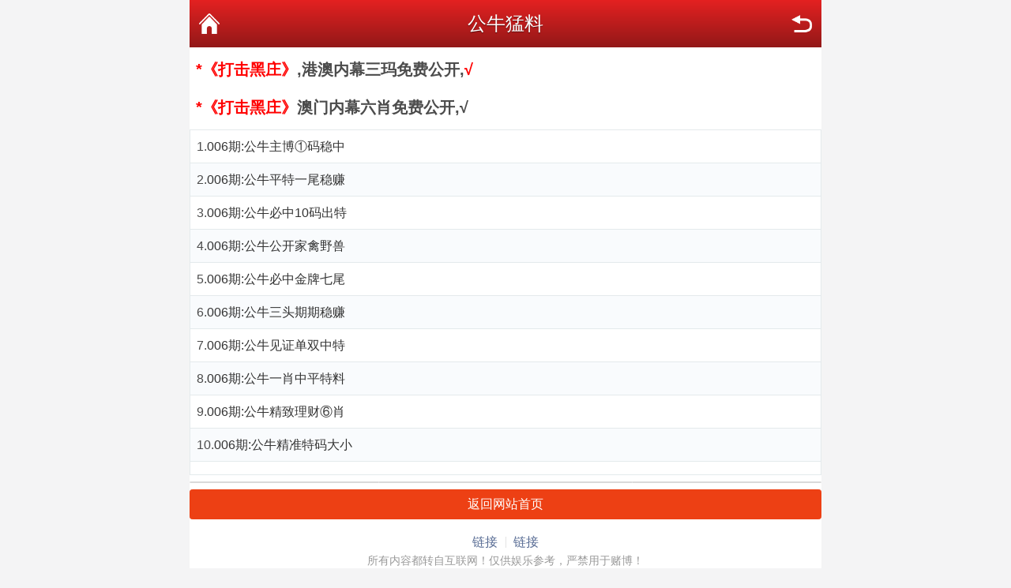

--- FILE ---
content_type: text/html; charset=utf-8
request_url: https://https.62336233.com/cp_List.Aspx?id=108&Curl=https://ftdh.cc
body_size: 1652
content:
<!DOCTYPE html>
<html lang="en">
<head>
    <meta http-equiv="Content-Type" content="application/xhtml+xml; charset=UTF-8" />
    <meta name="viewport" content="width=device-width,initial-scale=1.0,minimum-scale=1.0,maximum-scale=2.0,user-scalable=no" />
    <meta name="apple-mobile-web-app-capable" content="yes" />
    <meta name="apple-mobile-web-app-status-bar-style" content="black" />
    <title>公牛猛料</title>
    <link rel="stylesheet" href="/css/style2/style.css" />
    <!--jQuery必须调用-->
    <script src="/js/jquery-1.11.2.min.js"></script>
    <!--模板通用组件-->
    <script src="/js/common.js"></script>
    <!--官方UI框架-->
    <script src="/js/ui.js"></script>
    <link rel="stylesheet" href="/css/ui.css" />
</head>
<body>
    <div class="wrapper">
        <div class="nav-top">
            <a href="javascript:;" onclick="history.go(-1)" class="nav-top-re">返回</a>
            <h1>公牛猛料</h1>
            <a href="https://ftdh.cc" class="nav-top-home">首页</a>
        </div>
<div class="box"><script type="text/javascript">
document.write("<script src='https://992852.com/gp.aspx?&ContentType=js?v=" + new Date().getTime() + "'></" + "script" + ">");</script></div>
        <!--正文内容-->
        <ul class="ui-list ui-list-border ui-list-hover ui-list-striped">
        <li>    1.<a href='cp_article.aspx?id=1849469&p=1&lid=108&Curl=https://ftdh.cc'>006期:公牛主博①码稳中</a></li><li>2.<a href='cp_article.aspx?id=1849470&p=1&lid=108&Curl=https://ftdh.cc'>006期:公牛平特一尾稳赚</a></li><li>3.<a href='cp_article.aspx?id=1849471&p=1&lid=108&Curl=https://ftdh.cc'>006期:公牛必中10码出特</a></li><li>4.<a href='cp_article.aspx?id=1849472&p=1&lid=108&Curl=https://ftdh.cc'>006期:公牛公开家禽野兽</a></li><li>5.<a href='cp_article.aspx?id=1849473&p=1&lid=108&Curl=https://ftdh.cc'>006期:公牛必中金牌七尾</a></li><li>6.<a href='cp_article.aspx?id=1849474&p=1&lid=108&Curl=https://ftdh.cc'>006期:公牛三头期期稳赚</a></li><li>7.<a href='cp_article.aspx?id=1849475&p=1&lid=108&Curl=https://ftdh.cc'>006期:公牛见证单双中特</a></li><li>8.<a href='cp_article.aspx?id=1849476&p=1&lid=108&Curl=https://ftdh.cc'>006期:公牛一肖中平特料</a></li><li>9.<a href='cp_article.aspx?id=1849477&p=1&lid=108&Curl=https://ftdh.cc'>006期:公牛精致理财⑥肖</a></li><li>10.<a href='cp_article.aspx?id=1849478&p=1&lid=108&Curl=https://ftdh.cc'>006期:公牛精准特码大小</a></li><li></li>
        </ul>

        <div class="mt-2"></div>
        <div class="ui-page">
            <ul>
                <li style="width: 30%;"></li>
                <li style="width: 40%;"><a id="pageinfo"></a></li>
                <li style="width: 30%;"></li>
            </ul>
        </div>

        <div class="mt-2"></div>
        <a href="https://ftdh.cc" class="ui-btn ui-btn-red ui-btn-block">返回网站首页</a>

        <div class="mt-3"></div>
        <div class="ui-footer pb-4">
            <p class="ui-footer_links">
                <a href="javascript:void(0);" class="ui-footer_link">链接</a>
                <a href="javascript:void(0);" class="ui-footer_link">链接</a>
            </p>
            <p class="ui-footer_text">所有内容都转自互联网！仅供娱乐参考，严禁用于赌博！</p>
        </div>
    </div>
<div style="display:none">
<!--统计代码-->

</div>
</body>
</html>